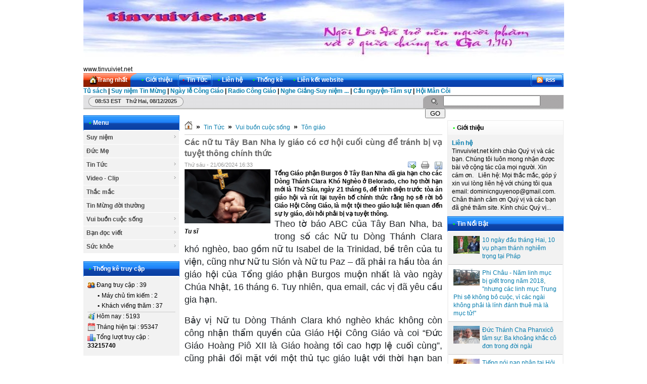

--- FILE ---
content_type: text/html; charset=utf-8
request_url: https://tinvuiviet.net/vi/news/Ton-giao/Cac-nu-tu-Tay-Ban-Nha-ly-giao-co-co-hoi-cuoi-cung-de-tranh-bi-va-tuyet-thong-chinh-thuc-12500/
body_size: 9831
content:
<!DOCTYPE html PUBLIC "-//W3C//DTD XHTML 1.0 Strict//EN" "http://www.w3.org/TR/xhtml1/DTD/xhtml1-strict.dtd">
<html xmlns="http://www.w3.org/1999/xhtml">
<head>
<title>Các nữ tu Tây Ban Nha ly giáo có cơ hội cuối cùng để tránh bị vạ tuyệt thông chính thức - www.tinvuiviet.net</title>
<meta  http-equiv="content-type" content="text/html; charset=utf-8" />
<meta  http-equiv="content-language" content="vi" />
<meta  name="description" content="Tổng Giáo phận Burgos ở Tây Ban Nha đã gia hạn cho các Dòng Thánh Clara Khó Nghèo ở Belorado, cho họ thời hạn mới là Thứ Sáu, ngày 21 tháng 6, để trình diện trước tòa án giáo hội và rút lại tuyên bố chính thức rằng họ sẽ rời bỏ Giáo Hội Công Giáo, là một tội theo giáo luật liên quan đến sự ly giáo, đòi hỏi phải bị vạ tuyệt thông." />
<meta  name="keywords" content="các nữ tu tây ban nha ly giáo có cơ hội cuối cùng để tránh bị vạ tuyệt thông chính thức,tin vui" />
<meta  name="language" content="vietnamese" />
<meta  name="author" content="www.tinvuiviet.net" />
<meta  name="copyright" content="www.tinvuiviet.net [dominicnguyenop@gmail.com]" />
<meta  name="robots" content="index, archive, follow, noodp" />
<meta  name="googlebot" content="index,archive,follow,noodp" />
<meta  name="msnbot" content="all,index,follow" />
<meta  name="generator" content="NukeViet v3.x" />
<link rel="canonical" href="https://tinvuiviet.net:443/vi/news/Ton-giao/Cac-nu-tu-Tay-Ban-Nha-ly-giao-co-co-hoi-cuoi-cung-de-tranh-bi-va-tuyet-thong-chinh-thuc-12500/" />
<link rel="icon" href="/favicon.ico" type="image/vnd.microsoft.icon" />
<link rel="shortcut icon" href="/favicon.ico" type="image/vnd.microsoft.icon" />
<link rel="alternate" href="/vi/news/rss/" title="Tin Tức" type="application/rss+xml" />
<link rel="alternate" href="/vi/news/rss/Suy-niem/" title="Tin Tức - Suy niệm" type="application/rss+xml" />
<link rel="alternate" href="/vi/news/rss/Thanh-Le-Truc-Tuyen/" title="Tin Tức - Thánh Lễ - Kinh Nguyện" type="application/rss+xml" />
<link rel="alternate" href="/vi/news/rss/Duc-Me/" title="Tin Tức - Đức Mẹ" type="application/rss+xml" />
<link rel="alternate" href="/vi/news/rss/Tin-Tuc-33/" title="Tin Tức - Tin Tức" type="application/rss+xml" />
<link rel="alternate" href="/vi/news/rss/Tin-tuc/" title="Tin Tức - Tôn Giáo" type="application/rss+xml" />
<link rel="alternate" href="/vi/news/rss/Giao-huan/" title="Tin Tức - Giáo huấn" type="application/rss+xml" />
<link rel="alternate" href="/vi/news/rss/Loai-khac-29/" title="Tin Tức - Xã Hội" type="application/rss+xml" />
<link rel="alternate" href="/vi/news/rss/Video-Clip/" title="Tin Tức - Video - Clip" type="application/rss+xml" />
<link rel="alternate" href="/vi/news/rss/Cong-giao/" title="Tin Tức - Công giáo" type="application/rss+xml" />
<link rel="alternate" href="/vi/news/rss/Thanh-Ca-Van-Tho/" title="Tin Tức - Thánh Ca - Văn Thơ" type="application/rss+xml" />
<link rel="alternate" href="/vi/news/rss/Song-dep/" title="Tin Tức - Sống đẹp" type="application/rss+xml" />
<link rel="alternate" href="/vi/news/rss/Loai-khac/" title="Tin Tức - Loại khác" type="application/rss+xml" />
<link rel="alternate" href="/vi/news/rss/Thac-mac-31/" title="Tin Tức - Thắc mắc" type="application/rss+xml" />
<link rel="alternate" href="/vi/news/rss/Tin-Mung-doi-thuong/" title="Tin Tức - Tin Mừng đời thường" type="application/rss+xml" />
<link rel="alternate" href="/vi/news/rss/Vui-buon-cuoc-song/" title="Tin Tức - Vui buồn cuộc sống" type="application/rss+xml" />
<link rel="alternate" href="/vi/news/rss/Ton-giao/" title="Tin Tức - Tôn giáo" type="application/rss+xml" />
<link rel="alternate" href="/vi/news/rss/Xa-hoi/" title="Tin Tức - Xã hội" type="application/rss+xml" />
<link rel="alternate" href="/vi/news/rss/Ban-doc-viet/" title="Tin Tức - Bạn đọc viết" type="application/rss+xml" />
<link rel="alternate" href="/vi/news/rss/Ton-giao-24/" title="Tin Tức - Tôn giáo" type="application/rss+xml" />
<link rel="alternate" href="/vi/news/rss/Xa-hoi-25/" title="Tin Tức - Xã hội" type="application/rss+xml" />
<link rel="alternate" href="/vi/news/rss/Suc-khoe/" title="Tin Tức - Sức khỏe" type="application/rss+xml" />
<link rel="alternate" href="/vi/news/rss/Canh-Bao/" title="Tin Tức - Cảnh Báo" type="application/rss+xml" />
<link rel="Stylesheet" href="/files/css/a94e68dac929e13d59435ab0b5179a25.opt.css?t=8" type="text/css" />
<script type="text/javascript" src="/js/jquery/jquery.min.js?t=8"></script>

<script type="text/javascript" src="/js/language/vi.js?t=8"></script>
<script type="text/javascript">
//<![CDATA[
var nv_siteroot="/",nv_sitelang="vi",nv_name_variable="nv",nv_fc_variable="op",nv_lang_variable="language",nv_module_name="news",nv_my_ofs=-5,nv_my_abbr="EST",nv_cookie_prefix="nv3c_Th1dz",nv_area_admin=0;
//]]>
</script>
<script type="text/javascript" src="/js/global.js?t=8"></script>
<script type="text/javascript" src="/modules/news/js/user.js?t=8"></script>
<script type="text/javascript" src="/js/star-rating/jquery.rating.pack.js?t=8"></script>
<script src="/js/star-rating/jquery.MetaData.js?t=8" type="text/javascript"></script>
<script type="text/javascript" src="/js/shadowbox/shadowbox.js?t=8"></script>
<script type="text/javascript">
//<![CDATA[
Shadowbox.init({ handleOversize: "drag" });
//]]>
</script><script type="text/javascript" src="/modules/voting/js/user.js?t=8"></script>
</head>
<body>
<noscript>
<div id="nojavascript">Trình duyệt của bạn đã tắt chức năng hỗ trợ JavaScript.<br />Website chỉ làm việc khi bạn bật nó trở lại.<br />Để tham khảo cách bật JavaScript, hãy click chuột <a href="http://wiki.nukeviet.vn/support:browser:enable_javascript">vào đây</a>!</div>
</noscript>
<div id="container">
<div id="header_">
<div id="logo">
<a title="www.tinvuiviet.net" href="/vi/"><img  src="/images/ngoiloi.jpg" alt="www.tinvuiviet.net" /></a>
</div>
<span class="sitename">
www.tinvuiviet.net
</span>
</div>
<div class="nav">
<ul class="nav fl">
<li class="home">
<a title="Trang nhất" href="/vi/"><span>Trang nhất</span></a>
</li>
<li >
<a title="Giới thiệu" href="/vi/about/"><span><strong>&bull;</strong>Giới thiệu 
</span></a>
</li>
<li  class="current">
<a title="Tin Tức" href="/vi/news/"><span><strong>&bull;</strong>Tin Tức 
</span></a>
<ul class="subnav">
<li>
<a title="Suy niệm" href="/vi/news/Suy-niem/">&raquo; Suy niệm</a>
</li>
<li>
<a title="Đức Mẹ" href="/vi/news/Duc-Me/">&raquo; Đức Mẹ</a>
</li>
<li>
<a title="Tin Tức" href="/vi/news/Tin-Tuc-33/">&raquo; Tin Tức</a>
</li>
<li>
<a title="Video - Clip" href="/vi/news/Video-Clip/">&raquo; Video - Clip</a>
</li>
<li>
<a title="Thắc mắc" href="/vi/news/Thac-mac-31/">&raquo; Thắc mắc</a>
</li>
<li>
<a title="Tin Mừng đời thường" href="/vi/news/Tin-Mung-doi-thuong/">&raquo; Tin Mừng đời thường</a>
</li>
<li>
<a title="Vui buồn cuộc sống" href="/vi/news/Vui-buon-cuoc-song/">&raquo; Vui buồn cuộc sống</a>
</li>
<li>
<a title="Bạn đọc viết" href="/vi/news/Ban-doc-viet/">&raquo; Bạn đọc viết</a>
</li>
<li>
<a title="Sức khỏe" href="/vi/news/Suc-khoe/">&raquo; Sức khỏe</a>
</li>
</ul>
</li>
<li >
<a title="Liên hệ" href="/vi/contact/"><span><strong>&bull;</strong>Liên hệ 
</span></a>
</li>
<li >
<a title="Thống kê" href="/vi/statistics/"><span><strong>&bull;</strong>Thống kê 
</span></a>
<ul class="subnav">
<li>
<a title="Theo đường dẫn đến site" href="/vi/statistics/allreferers/">&raquo; Theo đường dẫn đến site</a>
</li>
<li>
<a title="Theo quốc gia" href="/vi/statistics/allcountries/">&raquo; Theo quốc gia</a>
</li>
<li>
<a title="Theo trình duyệt" href="/vi/statistics/allbrowsers/">&raquo; Theo trình duyệt</a>
</li>
<li>
<a title="Theo hệ điều hành" href="/vi/statistics/allos/">&raquo; Theo hệ điều hành</a>
</li>
<li>
<a title="Máy chủ tìm kiếm" href="/vi/statistics/allbots/">&raquo; Máy chủ tìm kiếm</a>
</li>
</ul>
</li>
<li >
<a title="Liên kết website" href="/vi/weblinks/"><span><strong>&bull;</strong>Liên kết website 
</span></a>
<ul class="subnav">
<li>
<a title="Websites Công Giáo" href="/vi/weblinks/website-cong-giao/">&raquo; Websites Công Giáo</a>
</li>
<li>
<a title="Websites hay" href="/vi/weblinks/Websites-hay/">&raquo; Websites hay</a>
</li>
</ul>
</li>
</ul>
<div class="rss fr">
<a title="RSS" href="/vi/rss/">&nbsp;</a>
</div>
</div>
<b><a href="http://www.tinvuiviet.net/nhactv/index.php" target="_blank">Tủ sách</a> | <a href="http://www.tinvuiviet.net/nhactv/index.php?mz=sntinmungmain">Suy niệm Tin Mừng</a> | <a href="http://www.tinvuiviet.net/nhactv/index.php?mz=cacthanhthang&amp;thang=1">Ngày lễ Công Giáo</a> | <a href="http://www.tinvuiviet.net/nhactv/index.php?mz=radio"> Radio Công Giáo</a> | <a href="http://www.tinvuiviet.net/nhactv/index.php?mz=music" target="">Nghe Giảng-Suy niệm ...</a> | <a href="http://www.tinvuiviet.net/nhactv/index.php?mz=tamsu"> Cầu nguyện-Tâm sự</a> | <a href="http://www.tinvuiviet.net/nhactv/index.php?mz=mancoi">Hội Mân Côi</a> </b>
<div id="message">
<div class="clock fl">
<span id="digclock" style="font-weight: 700;">
08:53 EST Thứ hai, 08/12/2025</span>
</div>
<form action="/" method="get" class="search fr" onsubmit="return nv_search_submit('topmenu_search_query', 'topmenu_search_checkss', 'topmenu_search_submit', 3, 60);">
<fieldset>
<input  type="hidden" id="topmenu_search_checkss" value="" />
<input  class="txt" type="text" name="topmenu_search_query" id="topmenu_search_query" maxlength="60" />
<input  class="submit" type="button" value="Go" name="topmenu_search_submit" id="topmenu_search_submit" onclick="nv_search_submit('topmenu_search_query', 'topmenu_search_checkss', 'topmenu_search_submit', 3, 60);" />
</fieldset>
</form>
</div>
<div class="contentwrapper">
<div class="span-5">
<div class="box silver">
<h3 class="header"><strong>&bull;</strong>Menu</h3>
<script type="text/javascript"	src="/js/ddsmoothmenu.js?t=8"></script>
<script type="text/javascript">
//<![CDATA[
ddsmoothmenu.init({
arrowimages: {down:['downarrowclass', '/themes/default/images/ddsmoothmenu/down.gif', 23], right:['rightarrowclass', '/themes/default/images/ddsmoothmenu/right.gif']},
mainmenuid: "smoothmenu_1", //Menu DIV id
zIndex: 200,
orientation: 'v', //Horizontal or vertical menu: Set to "h" or "v"
classname: 'ddsmoothmenu-v', //class added to menu's outer DIV
contentsource: "markup" //"markup" or ["container_id", "path_to_menu_file"]
})
//]]>
</script>
<div id="smoothmenu_1" class="ddsmoothmenu-v">
<ul>
<li>
<a title="Suy niệm" href="/vi/news/Suy-niem/">Suy niệm</a>
<ul>
<li>
<a title="Thánh Lễ - Kinh Nguyện" href="/vi/news/Thanh-Le-Truc-Tuyen/">Thánh Lễ - Kinh Nguyện</a>
</li>
</ul>
</li>
<li>
<a title="Đức Mẹ" href="/vi/news/Duc-Me/">Đức Mẹ</a>
</li>
<li>
<a title="Tin Tức" href="/vi/news/Tin-Tuc-33/">Tin Tức</a>
<ul>
<li>
<a title="Tôn Giáo" href="/vi/news/Tin-tuc/">Tôn Giáo</a>
</li>
<li>
<a title="Giáo huấn" href="/vi/news/Giao-huan/">Giáo huấn</a>
</li>
<li>
<a title="Xã Hội" href="/vi/news/Loai-khac-29/">Xã Hội</a>
</li>
</ul>
</li>
<li>
<a title="Video - Clip" href="/vi/news/Video-Clip/">Video - Clip</a>
<ul>
<li>
<a title="Công giáo" href="/vi/news/Cong-giao/">Công giáo</a>
</li>
<li>
<a title="Thánh Ca - Văn Thơ" href="/vi/news/Thanh-Ca-Van-Tho/">Thánh Ca - Văn Thơ</a>
</li>
<li>
<a title="Sống đẹp" href="/vi/news/Song-dep/">Sống đẹp</a>
</li>
<li>
<a title="Loại khác" href="/vi/news/Loai-khac/">Loại khác</a>
</li>
</ul>
</li>
<li>
<a title="Thắc mắc" href="/vi/news/Thac-mac-31/">Thắc mắc</a>
</li>
<li>
<a title="Tin Mừng đời thường" href="/vi/news/Tin-Mung-doi-thuong/">Tin Mừng đời thường</a>
</li>
<li>
<a title="Vui buồn cuộc sống" href="/vi/news/Vui-buon-cuoc-song/">Vui buồn cuộc sống</a>
<ul>
<li>
<a title="Tôn giáo" href="/vi/news/Ton-giao/">Tôn giáo</a>
</li>
<li>
<a title="Xã hội" href="/vi/news/Xa-hoi/">Xã hội</a>
</li>
</ul>
</li>
<li>
<a title="Bạn đọc viết" href="/vi/news/Ban-doc-viet/">Bạn đọc viết</a>
<ul>
<li>
<a title="Tôn giáo" href="/vi/news/Ton-giao-24/">Tôn giáo</a>
</li>
<li>
<a title="Xã hội" href="/vi/news/Xa-hoi-25/">Xã hội</a>
</li>
</ul>
</li>
<li>
<a title="Sức khỏe" href="/vi/news/Suc-khoe/">Sức khỏe</a>
<ul>
<li>
<a title="Cảnh Báo" href="/vi/news/Canh-Bao/">Cảnh Báo</a>
</li>
</ul>
</li>
</ul>
</div>
</div>
<div class="box silver">
<h3 class="header"><strong>&bull;</strong>Thống kê truy cập</h3>
<div class="content online">
<p>
<span><img  src="/themes/default/images/online/users.png" width="16" height="16" alt="Đang truy cập" /></span><span>Đang truy cập :
39</span>
</p>
<p>
<span class="item"><strong>&bull;</strong>Máy chủ tìm kiếm : 2</span>
</p>
<p>
<span class="item"><strong>&bull;</strong>Khách viếng thăm : 37</span>
</p>
<hr />
<p>
<span><img  src="/themes/default/images/online/today.png" width="16" height="16" alt="Hôm nay" />Hôm nay :
5193</span>
</p>
<p>
<span><img  src="/themes/default/images/online/month.png" width="16" height="16" alt="Tháng hiện tại" />Tháng hiện tại
: 95347</span>
</p>
<p>
<span><img  src="/themes/default/images/online/hits.png" width="16" height="16" alt="Tổng lượt truy cập" />Tổng lượt truy cập : <strong>33215740</strong></span>
</p>
</div>
</div>
</div>
<div class="span-13 contentcolumn">
<h3 class="breakcolumn">
<a title="Trang nhất" href="/"><img  src="/themes/default/images/icons/home.png" alt="Trang nhất" /></a>
<span class="breakcolumn">&raquo;</span>	    	
<a href="/vi/news/" title="Tin Tức">Tin Tức</a>
<span class="breakcolumn">&raquo;</span>	    	
<a href="/vi/news/Vui-buon-cuoc-song/" title="Vui buồn cuộc sống">Vui buồn cuộc sống</a>
<span class="breakcolumn">&raquo;</span>	    	
<a href="/vi/news/Ton-giao/" title="Tôn giáo">Tôn giáo</a>
</h3>
<div class="news_column" style="padding:0 !important;margin:0 !important;">
<div id="news_detail">
<h1>Các nữ tu Tây Ban Nha ly giáo có cơ hội cuối cùng để tránh bị vạ tuyệt thông chính thức</h1>
<span class="time">Thứ sáu - 21/06/2024  16:33</span>
<div class="control">
<ul>
<li>
<a rel="nofollow" class="sendmail" title="Gửi bài viết qua email" href="javascript:void(0);" onclick="NewWindow('/vi/news/sendmail/Ton-giao/Cac-nu-tu-Tay-Ban-Nha-ly-giao-co-co-hoi-cuoi-cung-de-tranh-bi-va-tuyet-thong-chinh-thuc-12500/','','500','400','no');return false"></a>
</li>
<li>
<a class="print" title="In ra" href="javascript: void(0)" onclick="NewWindow('/vi/news/print/Ton-giao/Cac-nu-tu-Tay-Ban-Nha-ly-giao-co-co-hoi-cuoi-cung-de-tranh-bi-va-tuyet-thong-chinh-thuc-12500/','','840','768','yes');return false"></a>
</li>
<li>
<a class="savefile" title="Lưu bài viết này" href="/vi/news/savefile/Ton-giao/Cac-nu-tu-Tay-Ban-Nha-ly-giao-co-co-hoi-cuoi-cung-de-tranh-bi-va-tuyet-thong-chinh-thuc-12500/"></a>
</li>
</ul>
</div>
<div style="clear: both;"></div>
<div id="hometext">
<div id="imghome" class="fl" style="width:170px;margin-right:8px;">
<a href="/uploads/news/2024_06/tusi.png" title="" rel="shadowbox"><img  alt="Tu sĩ" src="/files/news/thumb/tusi.png" width="170" /></a>
<p>
<em>Tu sĩ</em>
</p>
</div>
Tổng Giáo phận Burgos ở Tây Ban Nha đã gia hạn cho các Dòng Thánh Clara Khó Nghèo ở Belorado, cho họ thời hạn mới là Thứ Sáu, ngày 21 tháng 6, để trình diện trước tòa án giáo hội và rút lại tuyên bố chính thức rằng họ sẽ rời bỏ Giáo Hội Công Giáo, là một tội theo giáo luật liên quan đến sự ly giáo, đòi hỏi phải bị vạ tuyệt thông.
</div>
<div class="bodytext"><span style="color: rgb(33, 37, 41); font-family: VerdanaSans, Tahoma, &#039;Segoe UI&#039;, Arial; font-size: 18px;">Theo tờ báo ABC của Tây Ban Nha, ba trong số các Nữ tu Dòng Thánh Clara khó nghèo, bao gồm nữ tu Isabel de la Trinidad, bề trên của tu viện, cũng như Nữ tu Sión và Nữ tu Paz – đã phải ra hầu tòa án giáo hội của Tổng giáo phận Burgos muộn nhất là vào ngày Chúa Nhật, 16 tháng 6. Tuy nhiên, qua email, các vị đã yêu cầu gia hạn.</span><br  style="box-sizing: border-box; color: rgb(33, 37, 41); font-family: VerdanaSans, Tahoma, &#039;Segoe UI&#039;, Arial; font-size: 18px;" /><br  style="box-sizing: border-box; color: rgb(33, 37, 41); font-family: VerdanaSans, Tahoma, &#039;Segoe UI&#039;, Arial; font-size: 18px;" /><span style="color: rgb(33, 37, 41); font-family: VerdanaSans, Tahoma, &#039;Segoe UI&#039;, Arial; font-size: 18px;">Bảy vị Nữ tu Dòng Thánh Clara khó nghèo khác không còn công nhận thẩm quyền của Giáo Hội Công Giáo và coi “Đức Giáo Hoàng Piô XII là Giáo hoàng tối cao hợp lệ cuối cùng”, cũng phải đối mặt với một thủ tục giáo luật với thời hạn ban đầu khác nhau nhưng bây giờ là cùng ngày 21 tháng Sáu.</span><br  style="box-sizing: border-box; color: rgb(33, 37, 41); font-family: VerdanaSans, Tahoma, &#039;Segoe UI&#039;, Arial; font-size: 18px;" /><br  style="box-sizing: border-box; color: rgb(33, 37, 41); font-family: VerdanaSans, Tahoma, &#039;Segoe UI&#039;, Arial; font-size: 18px;" /><span style="color: rgb(33, 37, 41); font-family: VerdanaSans, Tahoma, &#039;Segoe UI&#039;, Arial; font-size: 18px;">Theo nguồn tin của ABC, tổng giáo phận Tây Ban Nha cho biết “tùy thuộc vào những gì mỗi người nói riêng và khi thời hạn trôi qua, việc đánh giá sẽ được thực hiện và chúng tôi sẽ tiến hành theo đó”.</span><br  style="box-sizing: border-box; color: rgb(33, 37, 41); font-family: VerdanaSans, Tahoma, &#039;Segoe UI&#039;, Arial; font-size: 18px;" /><br  style="box-sizing: border-box; color: rgb(33, 37, 41); font-family: VerdanaSans, Tahoma, &#039;Segoe UI&#039;, Arial; font-size: 18px;" /><span style="color: rgb(33, 37, 41); font-family: VerdanaSans, Tahoma, &#039;Segoe UI&#039;, Arial; font-size: 18px;">Các Nữ tu Dòng Thánh Clara khó nghèo của các tu viện ở Belorado và Orduña – dưới quyền của các tổng giáo phận Burgos và Vitoria của Tây Ban Nha – đã tuyên bố vào ngày 13 tháng 5 rằng họ không còn công nhận thẩm quyền của các giám mục Công Giáo và của Đức Thánh Cha Phanxicô nữa và rằng họ đang tự đặt mình vào dưới quyền của một giám mục bị vạ tuyệt thông giả tên là Pablo de Rojas.</span><br  style="box-sizing: border-box; color: rgb(33, 37, 41); font-family: VerdanaSans, Tahoma, &#039;Segoe UI&#039;, Arial; font-size: 18px;" /><br  style="box-sizing: border-box; color: rgb(33, 37, 41); font-family: VerdanaSans, Tahoma, &#039;Segoe UI&#039;, Arial; font-size: 18px;" /><span style="color: rgb(33, 37, 41); font-family: VerdanaSans, Tahoma, &#039;Segoe UI&#039;, Arial; font-size: 18px;">Tòa án giáo hội của Tổng Giáo phận Burgos gần đây đã tuyên bố rằng các hành động của các Nữ tu Dòng Thánh Clara khó nghèo Tây Ban Nha cấu thành “tội ly giáo, được định nghĩa trong Bộ Giáo luật phù hợp với Điều 751, hình phạt cho tội này được quy định trong Điều 1364 triệt 1, và nó kèm theo việc trục xuất khỏi đời sống thánh hiến.”</span><br  style="box-sizing: border-box; color: rgb(33, 37, 41); font-family: VerdanaSans, Tahoma, &#039;Segoe UI&#039;, Arial; font-size: 18px;" /><br  style="box-sizing: border-box; color: rgb(33, 37, 41); font-family: VerdanaSans, Tahoma, &#039;Segoe UI&#039;, Arial; font-size: 18px;" /><span style="color: rgb(33, 37, 41); font-family: VerdanaSans, Tahoma, &#039;Segoe UI&#039;, Arial; font-size: 18px;">Điều 751 của Bộ Giáo luật của Giáo Hội Công Giáo định nghĩa tội ly giáo là “việc từ chối phục tùng Đức Giáo Hoàng hoặc không chịu hiệp thông với các thành viên của Giáo hội”.</span><br  style="box-sizing: border-box; color: rgb(33, 37, 41); font-family: VerdanaSans, Tahoma, &#039;Segoe UI&#039;, Arial; font-size: 18px;" /><br  style="box-sizing: border-box; color: rgb(33, 37, 41); font-family: VerdanaSans, Tahoma, &#039;Segoe UI&#039;, Arial; font-size: 18px;" /><span style="color: rgb(33, 37, 41); font-family: VerdanaSans, Tahoma, &#039;Segoe UI&#039;, Arial; font-size: 18px;">Điều 1364 triệt 1 cảnh báo rằng những người ly giáo - cũng như những kẻ bội giáo hoặc lạc giáo - phải chịu vạ tuyệt thông “latae senentiae” nghĩa là tiền kết, đến mức tiến trình giáo hội được mở ra chống lại những Nữ tu Dòng Thánh Clara khó nghèo này có thể chỉ đơn giản là chính thức hóa tình trạng vạ tuyệt thông của họ hoặc ban cho họ một cơ hội để rút lại các tuyên bố của mình.</span><br  style="box-sizing: border-box; color: rgb(33, 37, 41); font-family: VerdanaSans, Tahoma, &#039;Segoe UI&#039;, Arial; font-size: 18px;" /><br  style="box-sizing: border-box; color: rgb(33, 37, 41); font-family: VerdanaSans, Tahoma, &#039;Segoe UI&#039;, Arial; font-size: 18px;" /><span style="color: rgb(33, 37, 41); font-family: VerdanaSans, Tahoma, &#039;Segoe UI&#039;, Arial; font-size: 18px;">Theo Bộ Giáo luật, ngoài việc bị rút phép thông công, các Nữ tu Dòng Thánh Clara khó nghèo sẽ bị cấm “cư trú tại một địa điểm hoặc lãnh thổ cụ thể” và không được “mặc áo dòng”, có nghĩa là họ sẽ bị buộc phải rời khỏi tu viện nơi họ đang sống.</span><br  style="box-sizing: border-box; color: rgb(33, 37, 41); font-family: VerdanaSans, Tahoma, &#039;Segoe UI&#039;, Arial; font-size: 18px;" /><br  style="box-sizing: border-box; color: rgb(33, 37, 41); font-family: VerdanaSans, Tahoma, &#039;Segoe UI&#039;, Arial; font-size: 18px;" /><hr  style="box-sizing: content-box; height: 0px; overflow: visible; margin-top: 1rem; margin-bottom: 1rem; border-right: 0px; border-bottom: 0px; border-left: 0px; border-image: initial; border-top-style: solid; border-top-color: rgba(0, 0, 0, 0.1); color: rgb(33, 37, 41); font-family: VerdanaSans, Tahoma, &#039;Segoe UI&#039;, Arial; font-size: 18px;" /><span style="box-sizing: border-box; font-weight: bolder; color: red; font-family: VerdanaSans, Tahoma, &#039;Segoe UI&#039;, Arial; font-size: 18px;">Source:</span><cite style="box-sizing: border-box; font-weight: bold; padding-left: 10px; font-style: normal; color: rgb(33, 37, 41); font-family: VerdanaSans, Tahoma, &#039;Segoe UI&#039;, Arial; font-size: 18px;">Catholic News Agency</cite><article style="box-sizing: border-box; display: inline; font-style: italic; padding-left: 10px; color: rgb(33, 37, 41); font-family: VerdanaSans, Tahoma, &#039;Segoe UI&#039;, Arial; font-size: 18px;"> <a href="https://www.catholicnewsagency.com/news/258025/schismatic-spanish-nuns-have-last-chance-to-avoid-formal-excommunication" style="box-sizing: border-box; color: rgb(0, 123, 255); text-decoration-line: none; background-color: transparent;">Schismatic Spanish nuns have last chance to avoid formal excommunication</a></article></div>
<p style="text-align: right;">
<strong>Tác giả bài viết: </strong>Đặng Tự Do
</p>
</div>
<form id="form3B">
<div class="clearfix">
<div id="stringrating">Tổng số điểm của bài viết là: 0 trong 0 đánh giá</div>
<div style="padding: 5px;">
<input  class="hover-star" type="radio" value="1" title="bài viết rất kém" /><input  class="hover-star" type="radio" value="2" title="bài viết kém" /><input  class="hover-star" type="radio" value="3" title="bài viết đạt" /><input  class="hover-star" type="radio" value="4" title="bài viết tốt" /><input  class="hover-star" type="radio" value="5" title="bài viết rất tốt" /><span id="hover-test" style="margin: 0 0 0 20px;">Click để đánh giá bài viết</span>
</div>
</div>
</form>
<script type="text/javascript">
//<![CDATA[
var sr = 0;
$('.hover-star').rating({
focus: function(value, link){
var tip = $('#hover-test');
if (sr != 2) {
tip[0].data = tip[0].data || tip.html();
tip.html(link.title || 'value: ' + value);
sr = 1;
}
},
blur: function(value, link){
var tip = $('#hover-test');
if (sr != 2) {
$('#hover-test').html(tip[0].data || '');
sr = 1;
}
},
callback: function(value, link){
if (sr == 1) {
sr = 2;
$('.hover-star').rating('disable');
sendrating('12500', value, 'aa4616c22b4df4fa8076277b3a4e2759');
}
}
});
$('.hover-star').rating('select', '-1');
//]]>
</script>
<div class="keywords">
<strong>Từ khóa: </strong>
<a title="Các nữ tu Tây Ban Nha ly giáo có cơ hội cuối cùng để tránh bị vạ tuyệt thông chính thức" href="/index.php?language=vi&amp;nv=news&amp;op=search&amp;q=C%C3%A1c+n%E1%BB%AF+tu+T%C3%A2y+Ban+Nha+ly+gi%C3%A1o+c%C3%B3+c%C6%A1+h%E1%BB%99i+cu%E1%BB%91i+c%C3%B9ng+%C4%91%E1%BB%83+tr%C3%A1nh+b%E1%BB%8B+v%E1%BA%A1+tuy%E1%BB%87t+th%C3%B4ng+ch%C3%ADnh+th%E1%BB%A9c"><em>Các nữ tu Tây Ban Nha ly giáo có cơ hội cuối cùng để tránh bị vạ tuyệt thông chính thức</em></a>
</div>
<div id="idcomment">
<ul class="control">
<li>
<a onclick="nv_show_hidden('showcomment',2);" href="javascript:void(0);"><img  src="/themes/default/images/news/comment.png" alt="Show comment" /><strong>Xem phản hồi</strong></a>
</li>
<li>
-- <a onclick="nv_show_hidden('formcomment',2);" href="javascript:void(0);"><img  alt="Add comment" src="/themes/default/images/news/comment_add.png" /><strong>Gửi phản hồi</strong></a>
</li>
</ul>
<div class="clearfix"></div>
<div id="showcomment"></div>
<div id="formcomment">
</div>
</div>
<p>
<strong>Những tin mới hơn</strong>
</p>
<ul class="related">
<li>
<a title="Tòa Thánh vui mừng về &#039;thành quả tích cực&#039; của việc chính quyền công nhận Giám mục Trung Quốc" href="/vi/news/Ton-giao/Toa-Thanh-vui-mung-ve-thanh-qua-tich-cuc-cua-viec-chinh-quyen-cong-nhan-Giam-muc-Trung-Quoc-12726/">Tòa Thánh vui mừng về &#039;thành quả tích cực&#039; của việc chính quyền công nhận Giám mục Trung Quốc</a>
<span class="date">(29/08/2024)</span>
</li>
<li>
<a title="ĐTC Phanxicô gặp người chăn cừu được minh oan sau 33 năm ngồi tù vì cáo buộc giết người" href="/vi/news/Ton-giao/DTC-Phanxico-gap-nguoi-chan-cuu-duoc-minh-oan-sau-33-nam-ngoi-tu-vi-cao-buoc-giet-nguoi-12717/">ĐTC Phanxicô gặp người chăn cừu được minh oan sau 33 năm ngồi tù vì cáo buộc giết người</a>
<span class="date">(25/08/2024)</span>
</li>
<li>
<a title="Chúng tôi cầu nguyện tha thiết cho việc hàn gắn ly giáo" href="/vi/news/Ton-giao/Chung-toi-cau-nguyen-tha-thiet-cho-viec-han-gan-ly-giao-12695/">Chúng tôi cầu nguyện tha thiết cho việc hàn gắn ly giáo</a>
<span class="date">(17/08/2024)</span>
</li>
<li>
<a title="Kitô hữu Indonesia ca ngợi kế hoạch của chính phủ giúp xây dựng nhà thờ mới dễ hơn" href="/vi/news/Ton-giao/Kito-huu-Indonesia-ca-ngoi-ke-hoach-cua-chinh-phu-giup-xay-dung-nha-tho-moi-de-hon-12677/">Kitô hữu Indonesia ca ngợi kế hoạch của chính phủ giúp xây dựng nhà thờ mới dễ hơn</a>
<span class="date">(15/08/2024)</span>
</li>
<li>
<a title="Lễ Đức Mẹ Hồn Xác Lên Trời các tín hữu được mời gọi cầu nguyện đặc biệt cho hoà bình ở Trung Đông" href="/vi/news/Ton-giao/Le-Duc-Me-Hon-Xac-Len-Troi-cac-tin-huu-duoc-moi-goi-cau-nguyen-dac-biet-cho-hoa-binh-o-Trung-Dong-12676/">Lễ Đức Mẹ Hồn Xác Lên Trời các tín hữu được mời gọi cầu nguyện đặc biệt cho hoà bình ở Trung Đông</a>
<span class="date">(12/08/2024)</span>
</li>
</ul>
<div class="clear"></div>
<p>
<strong>Những tin cũ hơn</strong>
</p>
<ul class="related">
<li>
<a title="Lễ phong Chân phước cho Cha Michał Rapacz, tử đạo thời cộng sản Ba Lan" href="/vi/news/Ton-giao/Le-phong-Chan-phuoc-cho-Cha-Michal-Rapacz-tu-dao-thoi-cong-san-Ba-Lan-12498/">Lễ phong Chân phước cho Cha Michał Rapacz, tử đạo thời cộng sản Ba Lan</a>
<span class="date">(19/06/2024)</span>
</li>
<li>
<a title="14 người Công giáo bị giết ở CHDC Congo sau khi từ chối theo Hồi giáo" href="/vi/news/Ton-giao/14-nguoi-Cong-giao-bi-giet-o-CHDC-Congo-sau-khi-tu-choi-theo-Hoi-giao-12463/">14 người Công giáo bị giết ở CHDC Congo sau khi từ chối theo Hồi giáo</a>
<span class="date">(05/06/2024)</span>
</li>
<li>
<a title="Đức Thánh Cha nói với các Thiền Sư Thái&#x3A; ‘Chúng ta hãy cùng nhau làm việc cho một thế giới hòa nhập hơn’" href="/vi/news/Ton-giao/Duc-Thanh-Cha-noi-voi-cac-Thien-Su-Thai-Chung-ta-hay-cung-nhau-lam-viec-cho-mot-the-gioi-hoa-nhap-hon-12444/">Đức Thánh Cha nói với các Thiền Sư Thái&#x3A; ‘Chúng ta hãy cùng nhau làm việc cho một thế giới hòa nhập hơn’</a>
<span class="date">(28/05/2024)</span>
</li>
<li>
<a title="Ngôi mộ tương lai của Đức Phanxicô, dưới chân Đức Trinh Nữ Maria" href="/vi/news/Ton-giao/Ngoi-mo-tuong-lai-cua-Duc-Phanxico-duoi-chan-Duc-Trinh-Nu-Maria-12408/">Ngôi mộ tương lai của Đức Phanxicô, dưới chân Đức Trinh Nữ Maria</a>
<span class="date">(16/05/2024)</span>
</li>
<li>
<a title="Linh mục bị đâm khi đang làm tình nguyện tại trung tâm Capuchin" href="/vi/news/Ton-giao/Linh-muc-bi-dam-khi-dang-lam-tinh-nguyen-tai-trung-tam-Capuchin-12366/">Linh mục bị đâm khi đang làm tình nguyện tại trung tâm Capuchin</a>
<span class="date">(03/05/2024)</span>
</li>
</ul>
</div>
&nbsp;
</div>
<div class="span-6 last">
<div class="box_silver">
<h3 class="header"><strong>&bull;</strong>Giới thiệu</h3>
<div class="content">
<h2><a title="Liên hệ" href="/vi/about/Lien-he/">Liên hệ</a></h2>
<p>
Tinvuiviet.net kính chào Quý vị và các bạn. Chúng tôi luôn mong nhận được bài vở cộng tác của mọi người. Xin cám ơn. &nbsp;  Liên hệ: Mọi thắc mắc, góp ý xin vui lòng liên hệ với chúng tôi qua email: dominicnguyenop@gmail.com. Chân thành cảm ơn Quý vị và các bạn đã ghé thăm site. Kính chúc Quý vị...
</p>
</div>
</div>
<div class="box silver">
<h3 class="header"><strong>&bull;</strong>Tin Nổi Bật</h3>
<ul class="listnews">
<li class="clearfix">
<a title="10 ngày đầu tháng Hai, 10 vụ phạm thánh nghiêm trọng tại Pháp" href="/vi/news/Ton-giao/10-ngay-dau-thang-Hai-10-vu-pham-thanh-nghiem-trong-tai-Phap-3847/"><img  src="/files/news/thumb/phamthanh.jpg" alt="10 ngày đầu tháng Hai, 10 vụ phạm thánh nghiêm trọng tại Pháp" width="52" style="margin-right: 5px; float: left;" /></a>
<a title="10 ngày đầu tháng Hai, 10 vụ phạm thánh nghiêm trọng tại Pháp" href="/vi/news/Ton-giao/10-ngay-dau-thang-Hai-10-vu-pham-thanh-nghiem-trong-tai-Phap-3847/">10 ngày đầu tháng Hai, 10 vụ phạm thánh nghiêm trọng tại Pháp</a>
</li>
<li class="bg clearfix">
<a title="Phi Châu - Năm linh mục bị giết trong năm 2018, &#039;&#039;nhưng các linh mục Trung Phi sẽ không bỏ cuộc, vì các ngài không phải là lính đánh thuê mà là mục tử&#33;&#039;&#039;" href="/vi/news/Ton-giao/Phi-Chau-Nam-linh-muc-bi-giet-trong-nam-2018-nhung-cac-linh-muc-Trung-Phi-se-khong-bo-cuoc-vi-cac-ngai-khong-phai-la-linh-danh-thue-ma-la-muc-tu-3727/"><img  src="/files/news/thumb/africa.jpg" alt="Phi Châu - Năm linh mục bị giết trong năm 2018, &#039;&#039;nhưng các linh mục Trung Phi sẽ không bỏ cuộc, vì các ngài không phải là lính đánh thuê mà là mục tử&#33;&#039;&#039;" width="52" style="margin-right: 5px; float: left;" /></a>
<a title="Phi Châu - Năm linh mục bị giết trong năm 2018, &#039;&#039;nhưng các linh mục Trung Phi sẽ không bỏ cuộc, vì các ngài không phải là lính đánh thuê mà là mục tử&#33;&#039;&#039;" href="/vi/news/Ton-giao/Phi-Chau-Nam-linh-muc-bi-giet-trong-nam-2018-nhung-cac-linh-muc-Trung-Phi-se-khong-bo-cuoc-vi-cac-ngai-khong-phai-la-linh-danh-thue-ma-la-muc-tu-3727/">Phi Châu - Năm linh mục bị giết trong năm 2018, &#039;&#039;nhưng các linh mục Trung Phi sẽ không bỏ cuộc, vì các ngài không phải là lính đánh thuê mà là mục tử&#33;&#039;&#039;</a>
</li>
<li class="clearfix">
<a title="Đức Thánh Cha Phanxicô tâm sự&#x3A; Ba khoảng khắc cô đơn trong đời ngài" href="/vi/news/Ton-giao/Duc-Thanh-Cha-Phanxico-tam-su-Ba-khoang-khac-co-don-trong-doi-ngai-6707/"><img  src="/files/news/thumb/pope_73.jpg" alt="Đức Thánh Cha Phanxicô tâm sự&#x3A; Ba khoảng khắc cô đơn trong đời ngài" width="52" style="margin-right: 5px; float: left;" /></a>
<a title="Đức Thánh Cha Phanxicô tâm sự&#x3A; Ba khoảng khắc cô đơn trong đời ngài" href="/vi/news/Ton-giao/Duc-Thanh-Cha-Phanxico-tam-su-Ba-khoang-khac-co-don-trong-doi-ngai-6707/">Đức Thánh Cha Phanxicô tâm sự&#x3A; Ba khoảng khắc cô đơn trong đời ngài</a>
</li>
<li class="bg clearfix">
<a title="Tiếng nói nạn nhân tại Hội Nghị Bảo Vệ Vị Thành Niên" href="/vi/news/Ton-giao/Tieng-noi-nan-nhan-tai-Hoi-Nghi-Bao-Ve-Vi-Thanh-Nien-3874/"><img  src="/files/news/thumb/caunguyen_4.jpg" alt="Tiếng nói nạn nhân tại Hội Nghị Bảo Vệ Vị Thành Niên" width="52" style="margin-right: 5px; float: left;" /></a>
<a title="Tiếng nói nạn nhân tại Hội Nghị Bảo Vệ Vị Thành Niên" href="/vi/news/Ton-giao/Tieng-noi-nan-nhan-tai-Hoi-Nghi-Bao-Ve-Vi-Thanh-Nien-3874/">Tiếng nói nạn nhân tại Hội Nghị Bảo Vệ Vị Thành Niên</a>
</li>
<li class="clearfix">
<a title="Giáo hội Syro-Malabar họp khẩn cấp vì 250 linh mục chống lại một quyết định của Đức Thánh Cha" href="/vi/news/Ton-giao/Giao-hoi-Syro-Malabar-hop-khan-cap-vi-250-linh-muc-chong-lai-mot-quyet-dinh-cua-Duc-Thanh-Cha-4272/"><img  src="/files/news/thumb/ando_1.jpg" alt="Giáo hội Syro-Malabar họp khẩn cấp vì 250 linh mục chống lại một quyết định của Đức Thánh Cha" width="52" style="margin-right: 5px; float: left;" /></a>
<a title="Giáo hội Syro-Malabar họp khẩn cấp vì 250 linh mục chống lại một quyết định của Đức Thánh Cha" href="/vi/news/Ton-giao/Giao-hoi-Syro-Malabar-hop-khan-cap-vi-250-linh-muc-chong-lai-mot-quyet-dinh-cua-Duc-Thanh-Cha-4272/">Giáo hội Syro-Malabar họp khẩn cấp vì 250 linh mục chống lại một quyết định của Đức Thánh Cha</a>
</li>
<li class="bg clearfix">
<a title="Hiệp hội trừ quỷ quốc tế cảnh báo về một món quà Giáng Sinh khốn nạn nhất dành cho trẻ em" href="/vi/news/Ton-giao/Hiep-hoi-tru-quy-quoc-te-canh-bao-ve-mot-mon-qua-Giang-Sinh-khon-nan-nhat-danh-cho-tre-em-4804/"><img  src="/files/news/thumb/tblchristmas-gift.jpg" alt="Hiệp hội trừ quỷ quốc tế cảnh báo về một món quà Giáng Sinh khốn nạn nhất dành cho trẻ em" width="52" style="margin-right: 5px; float: left;" /></a>
<a title="Hiệp hội trừ quỷ quốc tế cảnh báo về một món quà Giáng Sinh khốn nạn nhất dành cho trẻ em" href="/vi/news/Ton-giao/Hiep-hoi-tru-quy-quoc-te-canh-bao-ve-mot-mon-qua-Giang-Sinh-khon-nan-nhat-danh-cho-tre-em-4804/">Hiệp hội trừ quỷ quốc tế cảnh báo về một món quà Giáng Sinh khốn nạn nhất dành cho trẻ em</a>
</li>
<li class="clearfix">
<a title="Tình trạng sống đạo của các Kitô hữu châu Âu" href="/vi/news/Ton-giao/Tinh-trang-song-dao-cua-cac-Kito-huu-chau-Au-3327/"><img  src="/files/news/thumb/raogiangtm.jpg" alt="Tình trạng sống đạo của các Kitô hữu châu Âu" width="52" style="margin-right: 5px; float: left;" /></a>
<a title="Tình trạng sống đạo của các Kitô hữu châu Âu" href="/vi/news/Ton-giao/Tinh-trang-song-dao-cua-cac-Kito-huu-chau-Au-3327/">Tình trạng sống đạo của các Kitô hữu châu Âu</a>
</li>
<li class="bg clearfix">
<a title="ĐGH Phanxicô với bệnh nhân &#x3A; Dịu dàng là chià khóa hiểu bệnh nhân" href="/vi/news/Ton-giao/DGH-Phanxico-voi-benh-nhan-Diu-dang-la-chia-khoa-hieu-benh-nhan-5017/"><img  src="/files/news/thumb/pope_bn.jpg" alt="ĐGH Phanxicô với bệnh nhân &#x3A; Dịu dàng là chià khóa hiểu bệnh nhân" width="52" style="margin-right: 5px; float: left;" /></a>
<a title="ĐGH Phanxicô với bệnh nhân &#x3A; Dịu dàng là chià khóa hiểu bệnh nhân" href="/vi/news/Ton-giao/DGH-Phanxico-voi-benh-nhan-Diu-dang-la-chia-khoa-hieu-benh-nhan-5017/">ĐGH Phanxicô với bệnh nhân &#x3A; Dịu dàng là chià khóa hiểu bệnh nhân</a>
</li>
<li class="clearfix">
<a title="Đức Bênêđictô rất yếu. GM Bãtzing hành động như một chính trị gia chuyên nghiệp, ra đòn nặng tay với ngài" href="/vi/news/Ton-giao/Duc-Benedicto-rat-yeu-GM-Batzing-hanh-dong-nhu-mot-chinh-tri-gia-chuyen-nghiep-ra-don-nang-tay-voi-ngai-8734/"><img  src="/files/news/thumb/ghbenedicto.jpg" alt="Đức Bênêđictô rất yếu. GM Bãtzing hành động như một chính trị gia chuyên nghiệp, ra đòn nặng tay với ngài" width="52" style="margin-right: 5px; float: left;" /></a>
<a title="Đức Bênêđictô rất yếu. GM Bãtzing hành động như một chính trị gia chuyên nghiệp, ra đòn nặng tay với ngài" href="/vi/news/Ton-giao/Duc-Benedicto-rat-yeu-GM-Batzing-hanh-dong-nhu-mot-chinh-tri-gia-chuyen-nghiep-ra-don-nang-tay-voi-ngai-8734/">Đức Bênêđictô rất yếu. GM Bãtzing hành động như một chính trị gia chuyên nghiệp, ra đòn nặng tay với ngài</a>
</li>
<li class="bg clearfix">
<a title="Liệu &quot;cuộc đối thoại&quot; của tân Hồng Y Gregory với ông Biden có xâm hại Hội Đồng Giám Mục Hoa Kỳ hay không ?" href="/vi/news/Ton-giao/Lieu-cuoc-doi-thoai-cua-tan-Hong-Y-Gregory-voi-ong-Biden-co-xam-hai-Hoi-Dong-Giam-Muc-Hoa-Ky-hay-khong-6736/"><img  src="/files/news/thumb/hygregory.jpg" alt="Liệu &quot;cuộc đối thoại&quot; của tân Hồng Y Gregory với ông Biden có xâm hại Hội Đồng Giám Mục Hoa Kỳ hay không ?" width="52" style="margin-right: 5px; float: left;" /></a>
<a title="Liệu &quot;cuộc đối thoại&quot; của tân Hồng Y Gregory với ông Biden có xâm hại Hội Đồng Giám Mục Hoa Kỳ hay không ?" href="/vi/news/Ton-giao/Lieu-cuoc-doi-thoai-cua-tan-Hong-Y-Gregory-voi-ong-Biden-co-xam-hai-Hoi-Dong-Giam-Muc-Hoa-Ky-hay-khong-6736/">Liệu &quot;cuộc đối thoại&quot; của tân Hồng Y Gregory với ông Biden có xâm hại Hội Đồng Giám Mục Hoa Kỳ hay không ?</a>
</li>
</ul>
</div>
<div class="box silver">
<h3 class="header"><strong>&bull;</strong><a href="Thanh le - Kinh Nguyen">Thánh Lễ - Kinh Nguyện</a></h3>
<div style="text-align: center;"> &nbsp;</div><p align="center"> <a href="http://tinvuiviet.net/vi/news/Thanh-Le-Truc-Tuyen/"><img  alt="" src="/uploads/thanhle.jpg" style="width: 146px; height: 122px;" /></a><br /> <br /> <span style="color:rgb(0, 0, 255);"><strong><span style="font-size:14px;">Thánh Lễ Trực Tuyến</span></strong></span></p>
</div>
<div class="box silver">
<h3 class="header"><strong>&bull;</strong>Thăm dò ý kiến</h3>
<form class="voting">
<h2>Trong Mùa Chay bạn làm gì để tỏ lòng sám hối ?</h2>
<fieldset>
<p>
<input  type="radio" name="option" value="5" />Ăn chay. Hãm mình.
</p>
<p>
<input  type="radio" name="option" value="6" />Bác ái, chia sẻ.
</p>
<p>
<input  type="radio" name="option" value="7" />Hoán cải đời sống, đi xưng tội.
</p>
<p>
<input  type="radio" name="option" value="8" />Năng tham dự thánh lễ.
</p>
<p>
<input  type="radio" name="option" value="14" />Cầu nguyện nhiều hơn.
</p>
<div style="padding-top: 10px;" class="clearfix">
<div class="submit">
<input  class="submit" type="button" value="Bình chọn" onclick="nv_sendvoting(this.form, '2', '1', 'f72038b323ead87cc43e59aea25d899e', 'Bạn cần chọn 1 phương án ');" />
</div>
<a class="forgot fl" title="Kết quả" href="javascript:void(0);" onclick="nv_sendvoting(this.form, '2', 0, 'f72038b323ead87cc43e59aea25d899e', '');">Kết quả</a>
</div>
</fieldset>
</form>
</div>
</div>
<div class="clear"></div>
</div>	<div class="clear"></div>
<div id="footer" class="clearfix">
<div class="fl">
<a title="Xem thống kê truy cập" href="/vi/statistics/"><img  alt="Xem thống kê truy cập" title="Xem thống kê truy cập" src="/index.php?second=statimg&amp;p=Z9mgnucv" width="88" height="31" /></a>
</div>
<div class="fl">
<b>&nbsp;&nbsp;&nbsp;www.tinvuiviet.net</b>
<li>
&nbsp;&nbsp;&nbsp;Email: <a href="mailto:bbttinvui@yahoo.com">bbttinvui@yahoo.com</a>
</li>
</div>
<div class="fr">
<ul class="bottom-toolbar">
<li>
&copy - 201<a target="_blank" href="/admin/"><font color="000000">5</font></a> Tin vui vi&#7879;t	            
</li>
<li>
<br />
</li>
</ul>
</div>
<div class="clear">
</div>
<div id="run_cronjobs" style="visibility: hidden; display: none;">
<img  alt="" title="" src="/index.php?second=cronjobs&amp;p=Nn9issur" width="1" height="1" />
</div>
</div>
</div>
<script type="text/javascript">
//<![CDATA[
nv_DigitalClock('digclock');
//]]>
</script>
<script type="text/javascript" src="/js/mudim.js?t=8"></script></body>
</html> 
